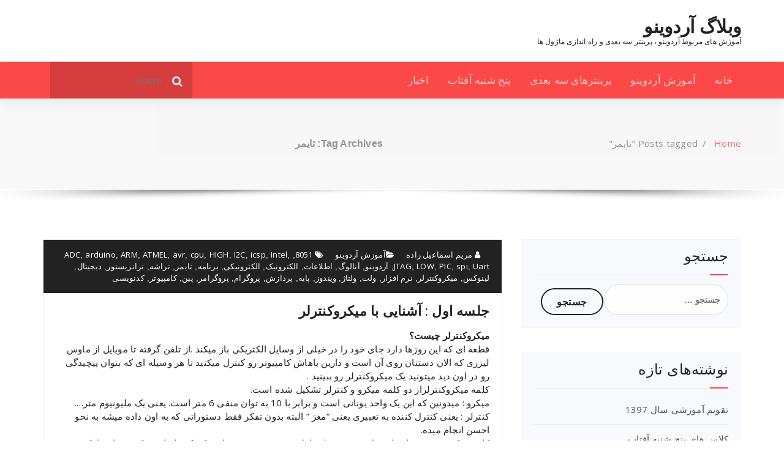

--- FILE ---
content_type: text/html; charset=UTF-8
request_url: https://blog.arduino.ir/?tag=%D8%AA%D8%A7%DB%8C%D9%85%D8%B1
body_size: 14573
content:
<!DOCTYPE html>
<html dir="rtl" lang="fa-IR">
	<head>
	<meta charset="UTF-8">
	<meta name="viewport" content="width=device-width, initial-scale=1">
	<link rel="profile" href="https://gmpg.org/xfn/11">
	
	<title>تایمر &#8211; وبلاگ آردوینو</title>
<meta name='robots' content='max-image-preview:large' />
	<style>img:is([sizes="auto" i], [sizes^="auto," i]) { contain-intrinsic-size: 3000px 1500px }</style>
	<link rel='dns-prefetch' href='//fonts.googleapis.com' />
<link rel="alternate" type="application/rss+xml" title="وبلاگ آردوینو &raquo; خوراک" href="https://blog.arduino.ir/?feed=rss2" />
<link rel="alternate" type="application/rss+xml" title="وبلاگ آردوینو &raquo; خوراک دیدگاه‌ها" href="https://blog.arduino.ir/?feed=comments-rss2" />
<link rel="alternate" type="application/rss+xml" title="وبلاگ آردوینو &raquo; تایمر خوراک برچسب" href="https://blog.arduino.ir/?feed=rss2&#038;tag=%d8%aa%d8%a7%db%8c%d9%85%d8%b1" />
<script type="text/javascript">
/* <![CDATA[ */
window._wpemojiSettings = {"baseUrl":"https:\/\/s.w.org\/images\/core\/emoji\/16.0.1\/72x72\/","ext":".png","svgUrl":"https:\/\/s.w.org\/images\/core\/emoji\/16.0.1\/svg\/","svgExt":".svg","source":{"concatemoji":"https:\/\/blog.arduino.ir\/wp-includes\/js\/wp-emoji-release.min.js?ver=6.8.3"}};
/*! This file is auto-generated */
!function(s,n){var o,i,e;function c(e){try{var t={supportTests:e,timestamp:(new Date).valueOf()};sessionStorage.setItem(o,JSON.stringify(t))}catch(e){}}function p(e,t,n){e.clearRect(0,0,e.canvas.width,e.canvas.height),e.fillText(t,0,0);var t=new Uint32Array(e.getImageData(0,0,e.canvas.width,e.canvas.height).data),a=(e.clearRect(0,0,e.canvas.width,e.canvas.height),e.fillText(n,0,0),new Uint32Array(e.getImageData(0,0,e.canvas.width,e.canvas.height).data));return t.every(function(e,t){return e===a[t]})}function u(e,t){e.clearRect(0,0,e.canvas.width,e.canvas.height),e.fillText(t,0,0);for(var n=e.getImageData(16,16,1,1),a=0;a<n.data.length;a++)if(0!==n.data[a])return!1;return!0}function f(e,t,n,a){switch(t){case"flag":return n(e,"\ud83c\udff3\ufe0f\u200d\u26a7\ufe0f","\ud83c\udff3\ufe0f\u200b\u26a7\ufe0f")?!1:!n(e,"\ud83c\udde8\ud83c\uddf6","\ud83c\udde8\u200b\ud83c\uddf6")&&!n(e,"\ud83c\udff4\udb40\udc67\udb40\udc62\udb40\udc65\udb40\udc6e\udb40\udc67\udb40\udc7f","\ud83c\udff4\u200b\udb40\udc67\u200b\udb40\udc62\u200b\udb40\udc65\u200b\udb40\udc6e\u200b\udb40\udc67\u200b\udb40\udc7f");case"emoji":return!a(e,"\ud83e\udedf")}return!1}function g(e,t,n,a){var r="undefined"!=typeof WorkerGlobalScope&&self instanceof WorkerGlobalScope?new OffscreenCanvas(300,150):s.createElement("canvas"),o=r.getContext("2d",{willReadFrequently:!0}),i=(o.textBaseline="top",o.font="600 32px Arial",{});return e.forEach(function(e){i[e]=t(o,e,n,a)}),i}function t(e){var t=s.createElement("script");t.src=e,t.defer=!0,s.head.appendChild(t)}"undefined"!=typeof Promise&&(o="wpEmojiSettingsSupports",i=["flag","emoji"],n.supports={everything:!0,everythingExceptFlag:!0},e=new Promise(function(e){s.addEventListener("DOMContentLoaded",e,{once:!0})}),new Promise(function(t){var n=function(){try{var e=JSON.parse(sessionStorage.getItem(o));if("object"==typeof e&&"number"==typeof e.timestamp&&(new Date).valueOf()<e.timestamp+604800&&"object"==typeof e.supportTests)return e.supportTests}catch(e){}return null}();if(!n){if("undefined"!=typeof Worker&&"undefined"!=typeof OffscreenCanvas&&"undefined"!=typeof URL&&URL.createObjectURL&&"undefined"!=typeof Blob)try{var e="postMessage("+g.toString()+"("+[JSON.stringify(i),f.toString(),p.toString(),u.toString()].join(",")+"));",a=new Blob([e],{type:"text/javascript"}),r=new Worker(URL.createObjectURL(a),{name:"wpTestEmojiSupports"});return void(r.onmessage=function(e){c(n=e.data),r.terminate(),t(n)})}catch(e){}c(n=g(i,f,p,u))}t(n)}).then(function(e){for(var t in e)n.supports[t]=e[t],n.supports.everything=n.supports.everything&&n.supports[t],"flag"!==t&&(n.supports.everythingExceptFlag=n.supports.everythingExceptFlag&&n.supports[t]);n.supports.everythingExceptFlag=n.supports.everythingExceptFlag&&!n.supports.flag,n.DOMReady=!1,n.readyCallback=function(){n.DOMReady=!0}}).then(function(){return e}).then(function(){var e;n.supports.everything||(n.readyCallback(),(e=n.source||{}).concatemoji?t(e.concatemoji):e.wpemoji&&e.twemoji&&(t(e.twemoji),t(e.wpemoji)))}))}((window,document),window._wpemojiSettings);
/* ]]> */
</script>
<style id='wp-emoji-styles-inline-css' type='text/css'>

	img.wp-smiley, img.emoji {
		display: inline !important;
		border: none !important;
		box-shadow: none !important;
		height: 1em !important;
		width: 1em !important;
		margin: 0 0.07em !important;
		vertical-align: -0.1em !important;
		background: none !important;
		padding: 0 !important;
	}
</style>
<link rel='stylesheet' id='wp-block-library-rtl-css' href='https://blog.arduino.ir/wp-includes/css/dist/block-library/style-rtl.min.css?ver=6.8.3' type='text/css' media='all' />
<style id='classic-theme-styles-inline-css' type='text/css'>
/*! This file is auto-generated */
.wp-block-button__link{color:#fff;background-color:#32373c;border-radius:9999px;box-shadow:none;text-decoration:none;padding:calc(.667em + 2px) calc(1.333em + 2px);font-size:1.125em}.wp-block-file__button{background:#32373c;color:#fff;text-decoration:none}
</style>
<style id='global-styles-inline-css' type='text/css'>
:root{--wp--preset--aspect-ratio--square: 1;--wp--preset--aspect-ratio--4-3: 4/3;--wp--preset--aspect-ratio--3-4: 3/4;--wp--preset--aspect-ratio--3-2: 3/2;--wp--preset--aspect-ratio--2-3: 2/3;--wp--preset--aspect-ratio--16-9: 16/9;--wp--preset--aspect-ratio--9-16: 9/16;--wp--preset--color--black: #000000;--wp--preset--color--cyan-bluish-gray: #abb8c3;--wp--preset--color--white: #ffffff;--wp--preset--color--pale-pink: #f78da7;--wp--preset--color--vivid-red: #cf2e2e;--wp--preset--color--luminous-vivid-orange: #ff6900;--wp--preset--color--luminous-vivid-amber: #fcb900;--wp--preset--color--light-green-cyan: #7bdcb5;--wp--preset--color--vivid-green-cyan: #00d084;--wp--preset--color--pale-cyan-blue: #8ed1fc;--wp--preset--color--vivid-cyan-blue: #0693e3;--wp--preset--color--vivid-purple: #9b51e0;--wp--preset--gradient--vivid-cyan-blue-to-vivid-purple: linear-gradient(135deg,rgba(6,147,227,1) 0%,rgb(155,81,224) 100%);--wp--preset--gradient--light-green-cyan-to-vivid-green-cyan: linear-gradient(135deg,rgb(122,220,180) 0%,rgb(0,208,130) 100%);--wp--preset--gradient--luminous-vivid-amber-to-luminous-vivid-orange: linear-gradient(135deg,rgba(252,185,0,1) 0%,rgba(255,105,0,1) 100%);--wp--preset--gradient--luminous-vivid-orange-to-vivid-red: linear-gradient(135deg,rgba(255,105,0,1) 0%,rgb(207,46,46) 100%);--wp--preset--gradient--very-light-gray-to-cyan-bluish-gray: linear-gradient(135deg,rgb(238,238,238) 0%,rgb(169,184,195) 100%);--wp--preset--gradient--cool-to-warm-spectrum: linear-gradient(135deg,rgb(74,234,220) 0%,rgb(151,120,209) 20%,rgb(207,42,186) 40%,rgb(238,44,130) 60%,rgb(251,105,98) 80%,rgb(254,248,76) 100%);--wp--preset--gradient--blush-light-purple: linear-gradient(135deg,rgb(255,206,236) 0%,rgb(152,150,240) 100%);--wp--preset--gradient--blush-bordeaux: linear-gradient(135deg,rgb(254,205,165) 0%,rgb(254,45,45) 50%,rgb(107,0,62) 100%);--wp--preset--gradient--luminous-dusk: linear-gradient(135deg,rgb(255,203,112) 0%,rgb(199,81,192) 50%,rgb(65,88,208) 100%);--wp--preset--gradient--pale-ocean: linear-gradient(135deg,rgb(255,245,203) 0%,rgb(182,227,212) 50%,rgb(51,167,181) 100%);--wp--preset--gradient--electric-grass: linear-gradient(135deg,rgb(202,248,128) 0%,rgb(113,206,126) 100%);--wp--preset--gradient--midnight: linear-gradient(135deg,rgb(2,3,129) 0%,rgb(40,116,252) 100%);--wp--preset--font-size--small: 13px;--wp--preset--font-size--medium: 20px;--wp--preset--font-size--large: 36px;--wp--preset--font-size--x-large: 42px;--wp--preset--spacing--20: 0.44rem;--wp--preset--spacing--30: 0.67rem;--wp--preset--spacing--40: 1rem;--wp--preset--spacing--50: 1.5rem;--wp--preset--spacing--60: 2.25rem;--wp--preset--spacing--70: 3.38rem;--wp--preset--spacing--80: 5.06rem;--wp--preset--shadow--natural: 6px 6px 9px rgba(0, 0, 0, 0.2);--wp--preset--shadow--deep: 12px 12px 50px rgba(0, 0, 0, 0.4);--wp--preset--shadow--sharp: 6px 6px 0px rgba(0, 0, 0, 0.2);--wp--preset--shadow--outlined: 6px 6px 0px -3px rgba(255, 255, 255, 1), 6px 6px rgba(0, 0, 0, 1);--wp--preset--shadow--crisp: 6px 6px 0px rgba(0, 0, 0, 1);}:where(.is-layout-flex){gap: 0.5em;}:where(.is-layout-grid){gap: 0.5em;}body .is-layout-flex{display: flex;}.is-layout-flex{flex-wrap: wrap;align-items: center;}.is-layout-flex > :is(*, div){margin: 0;}body .is-layout-grid{display: grid;}.is-layout-grid > :is(*, div){margin: 0;}:where(.wp-block-columns.is-layout-flex){gap: 2em;}:where(.wp-block-columns.is-layout-grid){gap: 2em;}:where(.wp-block-post-template.is-layout-flex){gap: 1.25em;}:where(.wp-block-post-template.is-layout-grid){gap: 1.25em;}.has-black-color{color: var(--wp--preset--color--black) !important;}.has-cyan-bluish-gray-color{color: var(--wp--preset--color--cyan-bluish-gray) !important;}.has-white-color{color: var(--wp--preset--color--white) !important;}.has-pale-pink-color{color: var(--wp--preset--color--pale-pink) !important;}.has-vivid-red-color{color: var(--wp--preset--color--vivid-red) !important;}.has-luminous-vivid-orange-color{color: var(--wp--preset--color--luminous-vivid-orange) !important;}.has-luminous-vivid-amber-color{color: var(--wp--preset--color--luminous-vivid-amber) !important;}.has-light-green-cyan-color{color: var(--wp--preset--color--light-green-cyan) !important;}.has-vivid-green-cyan-color{color: var(--wp--preset--color--vivid-green-cyan) !important;}.has-pale-cyan-blue-color{color: var(--wp--preset--color--pale-cyan-blue) !important;}.has-vivid-cyan-blue-color{color: var(--wp--preset--color--vivid-cyan-blue) !important;}.has-vivid-purple-color{color: var(--wp--preset--color--vivid-purple) !important;}.has-black-background-color{background-color: var(--wp--preset--color--black) !important;}.has-cyan-bluish-gray-background-color{background-color: var(--wp--preset--color--cyan-bluish-gray) !important;}.has-white-background-color{background-color: var(--wp--preset--color--white) !important;}.has-pale-pink-background-color{background-color: var(--wp--preset--color--pale-pink) !important;}.has-vivid-red-background-color{background-color: var(--wp--preset--color--vivid-red) !important;}.has-luminous-vivid-orange-background-color{background-color: var(--wp--preset--color--luminous-vivid-orange) !important;}.has-luminous-vivid-amber-background-color{background-color: var(--wp--preset--color--luminous-vivid-amber) !important;}.has-light-green-cyan-background-color{background-color: var(--wp--preset--color--light-green-cyan) !important;}.has-vivid-green-cyan-background-color{background-color: var(--wp--preset--color--vivid-green-cyan) !important;}.has-pale-cyan-blue-background-color{background-color: var(--wp--preset--color--pale-cyan-blue) !important;}.has-vivid-cyan-blue-background-color{background-color: var(--wp--preset--color--vivid-cyan-blue) !important;}.has-vivid-purple-background-color{background-color: var(--wp--preset--color--vivid-purple) !important;}.has-black-border-color{border-color: var(--wp--preset--color--black) !important;}.has-cyan-bluish-gray-border-color{border-color: var(--wp--preset--color--cyan-bluish-gray) !important;}.has-white-border-color{border-color: var(--wp--preset--color--white) !important;}.has-pale-pink-border-color{border-color: var(--wp--preset--color--pale-pink) !important;}.has-vivid-red-border-color{border-color: var(--wp--preset--color--vivid-red) !important;}.has-luminous-vivid-orange-border-color{border-color: var(--wp--preset--color--luminous-vivid-orange) !important;}.has-luminous-vivid-amber-border-color{border-color: var(--wp--preset--color--luminous-vivid-amber) !important;}.has-light-green-cyan-border-color{border-color: var(--wp--preset--color--light-green-cyan) !important;}.has-vivid-green-cyan-border-color{border-color: var(--wp--preset--color--vivid-green-cyan) !important;}.has-pale-cyan-blue-border-color{border-color: var(--wp--preset--color--pale-cyan-blue) !important;}.has-vivid-cyan-blue-border-color{border-color: var(--wp--preset--color--vivid-cyan-blue) !important;}.has-vivid-purple-border-color{border-color: var(--wp--preset--color--vivid-purple) !important;}.has-vivid-cyan-blue-to-vivid-purple-gradient-background{background: var(--wp--preset--gradient--vivid-cyan-blue-to-vivid-purple) !important;}.has-light-green-cyan-to-vivid-green-cyan-gradient-background{background: var(--wp--preset--gradient--light-green-cyan-to-vivid-green-cyan) !important;}.has-luminous-vivid-amber-to-luminous-vivid-orange-gradient-background{background: var(--wp--preset--gradient--luminous-vivid-amber-to-luminous-vivid-orange) !important;}.has-luminous-vivid-orange-to-vivid-red-gradient-background{background: var(--wp--preset--gradient--luminous-vivid-orange-to-vivid-red) !important;}.has-very-light-gray-to-cyan-bluish-gray-gradient-background{background: var(--wp--preset--gradient--very-light-gray-to-cyan-bluish-gray) !important;}.has-cool-to-warm-spectrum-gradient-background{background: var(--wp--preset--gradient--cool-to-warm-spectrum) !important;}.has-blush-light-purple-gradient-background{background: var(--wp--preset--gradient--blush-light-purple) !important;}.has-blush-bordeaux-gradient-background{background: var(--wp--preset--gradient--blush-bordeaux) !important;}.has-luminous-dusk-gradient-background{background: var(--wp--preset--gradient--luminous-dusk) !important;}.has-pale-ocean-gradient-background{background: var(--wp--preset--gradient--pale-ocean) !important;}.has-electric-grass-gradient-background{background: var(--wp--preset--gradient--electric-grass) !important;}.has-midnight-gradient-background{background: var(--wp--preset--gradient--midnight) !important;}.has-small-font-size{font-size: var(--wp--preset--font-size--small) !important;}.has-medium-font-size{font-size: var(--wp--preset--font-size--medium) !important;}.has-large-font-size{font-size: var(--wp--preset--font-size--large) !important;}.has-x-large-font-size{font-size: var(--wp--preset--font-size--x-large) !important;}
:where(.wp-block-post-template.is-layout-flex){gap: 1.25em;}:where(.wp-block-post-template.is-layout-grid){gap: 1.25em;}
:where(.wp-block-columns.is-layout-flex){gap: 2em;}:where(.wp-block-columns.is-layout-grid){gap: 2em;}
:root :where(.wp-block-pullquote){font-size: 1.5em;line-height: 1.6;}
</style>
<link rel='stylesheet' id='mwfcfonts-css' href='https://blog.arduino.ir/wp-content/plugins/parsi-font/assets/css/fonts.css' type='text/css' media='' />
<link rel='stylesheet' id='persian-calendar-gutenberg-styles-css' href='https://blog.arduino.ir/wp-content/plugins/persian-calendar/assets/css/gutenberg-calendar.css?ver=1.2.2' type='text/css' media='all' />
<link rel='stylesheet' id='magzee-fonts-css' href='//fonts.googleapis.com/css?family=Open+Sans%3A300%2C400%2C600%2C700%2C800%7CRaleway%3A400%2C700&#038;subset=latin%2Clatin-ext' type='text/css' media='all' />
<link rel='stylesheet' id='specia-style-css' href='https://blog.arduino.ir/wp-content/themes/magzee/style.css?ver=6.8.3' type='text/css' media='all' />
<style id='specia-style-inline-css' type='text/css'>
.bt-primary,a.bt-primary,button.bt-primary,.more-link,a.more-link, .wpcf7-submit,input.wpcf7-submit,div.tagcloud a,.widget .woocommerce-product-search input[type='search'],.widget .search-form input[type='search'],input[type='submit'],button[type='submit'],.woo-sidebar .woocommerce-mini-cart__buttons.buttons .button,footer .woocommerce-mini-cart__buttons.buttons .button,.woocommerce ul.products li.product .button, .woocommerce nav.woocommerce-pagination ul li a,.woocommerce nav.woocommerce-pagination ul li span,.top-scroll,.woocommerce-cart .wc-proceed-to-checkout a.checkout-button,.woocommerce table.cart td.actions .input-text,.woocommerce-page #content table.cart td.actions .input-text,.woocommerce-page table.cart td.actions .input-text,.wp-block-search .wp-block-search__input, .wp-block-loginout a, .woocommerce a.button, .woocommerce span.onsale {
					border-radius: 100px !important;
				}
li [class*=tool-]:hover:before, li [class*=tool-]:hover:after {
						opacity: 0;
				}

</style>
<link rel='stylesheet' id='owl-carousel-css' href='https://blog.arduino.ir/wp-content/themes/specia/css/owl.carousel.css?ver=6.8.3' type='text/css' media='all' />
<link rel='stylesheet' id='bootstrap-css' href='https://blog.arduino.ir/wp-content/themes/specia/css/bootstrap.min.css?ver=6.8.3' type='text/css' media='all' />
<link rel='stylesheet' id='woo-css' href='https://blog.arduino.ir/wp-content/themes/specia/css/woo.css?ver=6.8.3' type='text/css' media='all' />
<link rel='stylesheet' id='specia-form-css' href='https://blog.arduino.ir/wp-content/themes/specia/css/form.css?ver=6.8.3' type='text/css' media='all' />
<link rel='stylesheet' id='specia-typography-css' href='https://blog.arduino.ir/wp-content/themes/specia/css/typography.css?ver=6.8.3' type='text/css' media='all' />
<link rel='stylesheet' id='specia-widget-css' href='https://blog.arduino.ir/wp-content/themes/specia/css/widget.css?ver=6.8.3' type='text/css' media='all' />
<link rel='stylesheet' id='specia-top-widget-css' href='https://blog.arduino.ir/wp-content/themes/specia/css/top-widget.css?ver=6.8.3' type='text/css' media='all' />
<link rel='stylesheet' id='specia-text-animate-css' href='https://blog.arduino.ir/wp-content/themes/specia/css/text-animate.css?ver=6.8.3' type='text/css' media='all' />
<link rel='stylesheet' id='animate-css' href='https://blog.arduino.ir/wp-content/themes/specia/css/animate.min.css?ver=6.8.3' type='text/css' media='all' />
<link rel='stylesheet' id='specia-text-rotator-css' href='https://blog.arduino.ir/wp-content/themes/specia/css/text-rotator.css?ver=6.8.3' type='text/css' media='all' />
<link rel='stylesheet' id='specia-menus-css' href='https://blog.arduino.ir/wp-content/themes/specia/css/menus.css?ver=6.8.3' type='text/css' media='all' />
<link rel='stylesheet' id='font-awesome-css' href='https://blog.arduino.ir/wp-content/themes/specia/css/fonts/font-awesome/css/font-awesome.min.css?ver=6.8.3' type='text/css' media='all' />
<link rel='stylesheet' id='specia-fonts-css' href='//fonts.googleapis.com/css?family=Open+Sans%3A300%2C400%2C600%2C700%2C800%7CRaleway%3A400%2C700&#038;subset=latin%2Clatin-ext' type='text/css' media='all' />
<link rel='stylesheet' id='specia-parent-style-css' href='https://blog.arduino.ir/wp-content/themes/specia/style.css?ver=6.8.3' type='text/css' media='all' />
<link rel='stylesheet' id='magzee-style-css' href='https://blog.arduino.ir/wp-content/themes/magzee/style.css?ver=6.8.3' type='text/css' media='all' />
<link rel='stylesheet' id='magzee-default-css' href='https://blog.arduino.ir/wp-content/themes/magzee/css/colors/default.css?ver=6.8.3' type='text/css' media='all' />
<link rel='stylesheet' id='magzee-media-query-css' href='https://blog.arduino.ir/wp-content/themes/specia/css/media-query.css?ver=6.8.3' type='text/css' media='all' />
<script type="text/javascript" src="https://blog.arduino.ir/wp-includes/js/jquery/jquery.min.js?ver=3.7.1" id="jquery-core-js"></script>
<script type="text/javascript" src="https://blog.arduino.ir/wp-includes/js/jquery/jquery-migrate.min.js?ver=3.4.1" id="jquery-migrate-js"></script>
<script type="text/javascript" src="https://blog.arduino.ir/wp-content/themes/specia/js/bootstrap.min.js?ver=6.8.3" id="bootstrap-js"></script>
<script type="text/javascript" src="https://blog.arduino.ir/wp-content/themes/specia/js/owl.carousel.min.js?ver=6.8.3" id="owl-carousel-js"></script>
<script type="text/javascript" src="https://blog.arduino.ir/wp-content/themes/specia/js/jquery.simple-text-rotator.min.js?ver=6.8.3" id="jquery-text-rotator-js"></script>
<script type="text/javascript" src="https://blog.arduino.ir/wp-content/themes/specia/js/wow.min.js?ver=6.8.3" id="wow-min-js"></script>
<script type="text/javascript" src="https://blog.arduino.ir/wp-content/themes/specia/js/component.min.js?ver=6.8.3" id="specia-service-component-js"></script>
<script type="text/javascript" src="https://blog.arduino.ir/wp-content/themes/specia/js/modernizr.custom.min.js?ver=6.8.3" id="specia-service-modernizr-custom-js"></script>
<script type="text/javascript" src="https://blog.arduino.ir/wp-content/themes/specia/js/custom.js?ver=6.8.3" id="specia-custom-js-js"></script>
<link rel="https://api.w.org/" href="https://blog.arduino.ir/index.php?rest_route=/" /><link rel="alternate" title="JSON" type="application/json" href="https://blog.arduino.ir/index.php?rest_route=/wp/v2/tags/160" /><link rel="EditURI" type="application/rsd+xml" title="RSD" href="https://blog.arduino.ir/xmlrpc.php?rsd" />
<meta name="generator" content="WordPress 6.8.3" />
    <style type="text/css">
         {
            font-family:  !important;
            font-size: px !important;
        }

         {
            font-family:  !important;
            font-size: px !important;
        }

         {
            font-family:  !important;
            font-size: px !important;
        }

        h1,
        h2,
        h3,
        h4,
        h5,
        h6 {
            font-family: SultanAdan, Arial !important;
        }

        body {
            font-family: BKoodak, Arial !important;
        }

        .rtl #wpadminbar *,
        #wpadminbar * {
            font: 400 13px/32px BKoodak, Arial;
        }
		
		pre, code {
			font-family: VRCD, monospaced;
		}
    </style>
          <link rel="stylesheet"
            href="https://blog.arduino.ir/wp-content/plugins/zedity/css/zedity-reset.css?8.0.5"
            type="text/css" media="all"/>
			<style></style><style type="text/css">.recentcomments a{display:inline !important;padding:0 !important;margin:0 !important;}</style></head>

<body class="rtl archive tag tag-160 wp-theme-specia wp-child-theme-magzee">
<div id="page" class="site">
<a class="skip-link screen-reader-text" href="#content">Skip to content</a>



<!-- Header -->
<header id="header-section" class="header nav-magzee" role="banner">
	
<!-- Header Widget Info -->
    <div class="header-widget-info d-lg-block d-none">
        <div class="container">
            <div class="row">
                <div class="col-md-12">
                    <div class="header-wrapper">
                        <div class="brand-logo">
                            <div class="logo">
                            			                        	<a href="https://blog.arduino.ir/" class="navbar-brand">
		                        		وبلاگ آردوینو		                        	</a>
		                        		                            <p class="site-description">آموزش های مربوط آردوینو ، پرینتر سه بعدی و  راه اندازی ماژول ها</p>
		                                                    </div>
                        </div>
						                    </div>
                </div>
            </div>
        </div>
    </div>

    <div class="navigator-wrapper">
		<!-- Mobile Toggle -->
	    <div class="theme-mobile-nav d-lg-none d-block sticky-nav">
	        <div class="container">
	            <div class="row">
	                <div class="col-md-12">
	                    <div class="theme-mobile-menu">
	                        <div class="headtop-mobi">
	                            <div class="headtop-shift">
	                                <a href="javascript:void(0);" class="header-sidebar-toggle open-toggle"><span></span></a>
	                                <a href="javascript:void(0);" class="header-sidebar-toggle close-button"><span></span></a>
	                                <div id="mob-h-top" class="mobi-head-top animated"></div>
	                            </div>
	                        </div>
	                        <div class="mobile-logo">
                             		                            	<a href="https://blog.arduino.ir/" class="navbar-brand">
	                            		وبلاگ آردوینو	                            	</a>
                                                                    <p class="site-description">آموزش های مربوط آردوینو ، پرینتر سه بعدی و  راه اندازی ماژول ها</p>
                                	                        </div>
	                        <div class="menu-toggle-wrap">
	                            <div class="hamburger-menu">
	                                <a href="javascript:void(0);" class="menu-toggle">
	                                    <div class="top-bun"></div>
	                                    <div class="meat"></div>
	                                    <div class="bottom-bun"></div>
	                                </a>
	                            </div>
	                        </div>
	                        <div id="mobile-m" class="mobile-menu">
	                            <div class="mobile-menu-shift">
	                                <a href="javascript:void(0);" class="close-style close-menu"></a>
	                            </div>
	                        </div>
	                    </div>
	                </div>
	            </div>
	        </div>
	    </div>
	    <!-- / -->
	    <!-- Top Menu -->
        <div class="xl-nav-area d-none d-lg-block">
            <div class="navigation sticky-nav">
                <div class="container">
                    <div class="row">
                        <div class="col-md-12">
                            <div class="theme-menu">
                                <nav class="menubar">
                                    <ul id="menu-%d9%85%d9%86%d9%88" class="menu-wrap"><li id="menu-item-958" class="menu-item menu-item-type-custom menu-item-object-custom menu-item-home menu-item-958"><a href="http://blog.arduino.ir">خانه</a></li>
<li id="menu-item-959" class="menu-item menu-item-type-taxonomy menu-item-object-category menu-item-959"><a href="https://blog.arduino.ir/?cat=4">آموزش آردوینو</a></li>
<li id="menu-item-960" class="menu-item menu-item-type-taxonomy menu-item-object-category menu-item-960"><a href="https://blog.arduino.ir/?cat=5">پرینترهای سه بعدی</a></li>
<li id="menu-item-961" class="menu-item menu-item-type-taxonomy menu-item-object-category menu-item-961"><a href="https://blog.arduino.ir/?cat=296">پنج شنبه آفتاب</a></li>
<li id="menu-item-962" class="menu-item menu-item-type-taxonomy menu-item-object-category menu-item-962"><a href="https://blog.arduino.ir/?cat=2">اخبار</a></li>
</ul>                        
                                </nav>
                                <div class="menu-right">
                                    <ul class="wrap-right">
                                        <li class="search-button">
                                            <form method="get" id="searchform" class="search-form search-default search-bg" action="https://blog.arduino.ir/">
                                                <div>
                                                    <span class="screen-reader-text">Search for:</span>
                                                    <input type="search" class="search-field header-search-field" placeholder="Search" value="" name="s" id="s" />
                                                    <button role="button" type="submit" class="search-submit" aria-label="Search">
                                                        <i class="fa fa-search" aria-hidden="true"></i>
                                                    </button>
                                                </div>
                                            </form>
                                        </li>
										                                    </ul>                            
                                </div>
                            </div>
                        </div>
                    </div>
                </div>
            </div>
        </div>
        <!-- / -->
				
		
</header>

<section class="breadcrumb shadow-one">
    <div class="background-overlay">
        <div class="container">
            <div class="row padding-top-40 padding-bottom-40">
                <div class="col-md-6 col-xs-12 col-sm-6">
                     <h2>
						Tag Archives: تایمر					</h2>
                </div>

                <div class="col-md-6 col-xs-12 col-sm-6 breadcrumb-position">
					<ul class="page-breadcrumb">
						<li><a href="https://blog.arduino.ir">Home</a> &nbsp &#47; &nbsp<li class="active">Posts tagged "تایمر"</li></li>                    </ul>
                </div>
            </div>
        </div>
    </div>
</section>

<div class="clearfix"></div>
<div id="content" class="site-content" role="main">
<!-- Blog & Sidebar Section -->
<section class="page-wrapper">
	<div class="container">
		<div class="row padding-top-60 padding-bottom-60">
			
			<!--Blog Detail-->
			<div class="col-md-8" >
					
										
												
							<article id="post-58" class="post-58 post type-post status-publish format-standard hentry category-arduino_tutorials tag-149 tag-adc tag-arduino tag-arm tag-atmel tag-avr tag-cpu tag-high tag-i2c tag-icsp tag-intel tag-jtag tag-low tag-pic tag-spi tag-uart tag-6 tag-136 tag-161 tag-124 tag-146 tag-110 tag-160 tag-156 tag-159 tag-20 tag-150 tag-145 tag-94 tag-36 tag-35 tag-151 tag-37 tag-162 tag-125 tag-77 tag-38 tag-128 tag-157">
        <a  href="https://blog.arduino.ir/?p=58" class="post-thumbnail" ></a>
	
    <footer class="entry-footer">
        <span class="byline">
            <span class="author vcard">
				<a class="url fn n" href="https://blog.arduino.ir/?author=2"><i class="fa fa-user"></i>  مریم اسماعیل زاده</a>
            </span>
        </span>

                <span class="cat-links">
            <a href="https://blog.arduino.ir/?p=58"><i class="fa fa-folder-open"></i><a href="https://blog.arduino.ir/?cat=4" rel="category">آموزش آردوینو</a></a>
        </span>
        
                <span class="tags-links">
            <a href="https://blog.arduino.ir/?p=58"><i class="fa fa-tags"></i> <a href="https://blog.arduino.ir/?tag=8051" rel="tag">8051</a>, <a href="https://blog.arduino.ir/?tag=adc" rel="tag">ADC</a>, <a href="https://blog.arduino.ir/?tag=arduino" rel="tag">arduino</a>, <a href="https://blog.arduino.ir/?tag=arm" rel="tag">ARM</a>, <a href="https://blog.arduino.ir/?tag=atmel" rel="tag">ATMEL</a>, <a href="https://blog.arduino.ir/?tag=avr" rel="tag">avr</a>, <a href="https://blog.arduino.ir/?tag=cpu" rel="tag">cpu</a>, <a href="https://blog.arduino.ir/?tag=high" rel="tag">HIGH</a>, <a href="https://blog.arduino.ir/?tag=i2c" rel="tag">I2C</a>, <a href="https://blog.arduino.ir/?tag=icsp" rel="tag">icsp</a>, <a href="https://blog.arduino.ir/?tag=intel" rel="tag">Intel</a>, <a href="https://blog.arduino.ir/?tag=jtag" rel="tag">JTAG</a>, <a href="https://blog.arduino.ir/?tag=low" rel="tag">LOW</a>, <a href="https://blog.arduino.ir/?tag=pic" rel="tag">PIC</a>, <a href="https://blog.arduino.ir/?tag=spi" rel="tag">spi</a>, <a href="https://blog.arduino.ir/?tag=uart" rel="tag">Uart</a>, <a href="https://blog.arduino.ir/?tag=%d8%a2%d8%b1%d8%af%d9%88%db%8c%d9%86%d9%88" rel="tag">آردوینو</a>, <a href="https://blog.arduino.ir/?tag=%d8%a2%d9%86%d8%a7%d9%84%d9%88%da%af" rel="tag">آنالوگ</a>, <a href="https://blog.arduino.ir/?tag=%d8%a7%d8%b7%d9%84%d8%a7%d8%b9%d8%a7%d8%aa" rel="tag">اطلاعات</a>, <a href="https://blog.arduino.ir/?tag=%d8%a7%d9%84%da%a9%d8%aa%d8%b1%d9%88%d9%86%db%8c%da%a9" rel="tag">الکترونیک</a>, <a href="https://blog.arduino.ir/?tag=%d8%a7%d9%84%da%a9%d8%aa%d8%b1%d9%88%d9%86%db%8c%da%a9%db%8c" rel="tag">الکترونیکی</a>, <a href="https://blog.arduino.ir/?tag=%d8%a8%d8%b1%d9%86%d8%a7%d9%85%d9%87" rel="tag">برنامه</a>, <a href="https://blog.arduino.ir/?tag=%d8%aa%d8%a7%db%8c%d9%85%d8%b1" rel="tag">تایمر</a>, <a href="https://blog.arduino.ir/?tag=%d8%aa%d8%b1%d8%a7%d8%b4%d9%87" rel="tag">تراشه</a>, <a href="https://blog.arduino.ir/?tag=%d8%aa%d8%b1%d8%a7%d9%86%d8%b2%db%8c%d8%b3%d8%aa%d9%88%d8%b1" rel="tag">ترانزیستور</a>, <a href="https://blog.arduino.ir/?tag=%d8%af%db%8c%d8%ac%db%8c%d8%aa%d8%a7%d9%84" rel="tag">دیجیتال</a>, <a href="https://blog.arduino.ir/?tag=%d9%84%db%8c%d9%86%d9%88%da%a9%d8%b3" rel="tag">لینوکس</a>, <a href="https://blog.arduino.ir/?tag=%d9%85%db%8c%da%a9%d8%b1%d9%88%da%a9%d9%86%d8%aa%d8%b1%d9%84%d8%b1" rel="tag">میکروکنترلر</a>, <a href="https://blog.arduino.ir/?tag=%d9%86%d8%b1%d9%85-%d8%a7%d9%81%d8%b2%d8%a7%d8%b1" rel="tag">نرم افزار</a>, <a href="https://blog.arduino.ir/?tag=%d9%88%d9%84%d8%aa" rel="tag">ولت</a>, <a href="https://blog.arduino.ir/?tag=%d9%88%d9%84%d8%aa%d8%a7%da%98" rel="tag">ولتاژ</a>, <a href="https://blog.arduino.ir/?tag=%d9%88%db%8c%d9%86%d8%af%d9%88%d8%b2" rel="tag">ویندوز</a>, <a href="https://blog.arduino.ir/?tag=%d9%be%d8%a7%db%8c%d9%87" rel="tag">پایه</a>, <a href="https://blog.arduino.ir/?tag=%d9%be%d8%b1%d8%af%d8%a7%d8%b2%d8%b4" rel="tag">پردازش</a>, <a href="https://blog.arduino.ir/?tag=%d9%be%d8%b1%d9%88%da%af%d8%b1%d8%a7%d9%85" rel="tag">پروگرام</a>, <a href="https://blog.arduino.ir/?tag=%d9%be%d8%b1%d9%88%da%af%d8%b1%d8%a7%d9%85%d8%b1" rel="tag">پروگرامر</a>, <a href="https://blog.arduino.ir/?tag=%d9%be%db%8c%d9%86" rel="tag">پین</a>, <a href="https://blog.arduino.ir/?tag=%da%a9%d8%a7%d9%85%d9%be%db%8c%d9%88%d8%aa%d8%b1" rel="tag">کامپیوتر</a>, <a href="https://blog.arduino.ir/?tag=%da%a9%d8%af%d9%86%d9%88%db%8c%d8%b3%db%8c" rel="tag">کدنویسی</a></a>
        </span>
        
    </footer><!-- .entry-footer -->

    <header class="entry-header">
        <h2 class="entry-title"><a href="https://blog.arduino.ir/?p=58" rel="bookmark">جلسه اول : آشنایی با میکروکنترلر</a></h2> 
    </header><!-- .entry-header -->

    <div class="entry-content">
       <p><strong>میکروکنترلر چیست؟</strong><br />
قطعه ای که این روزها دارد جای خود را در خیلی از وسایل الکتریکی باز میکند .از تلفن گرفته تا موبایل از ماوس لیزری که الان دستتان روی آن است و دارین باهاش کامپیوتر رو کنترل میکنید تا هر وسیله ای که بتوان پیچیدگی رو در اون دید میتونید یک میکروکنترلر رو ببینید .<br />
کلمه میکروکنترلراز دو کلمه میکرو و کنترلر تشکیل شده است.<br />
میکرو : میدونین که این یک واحد یونانی است و برابر با 10 به توان منفی 6 متر است. یعنی یک ملیونیوم متر&#8230;.<br />
کنترلر : یعنی کنترل کننده به تعبیری یعنی &#8220;مغز &#8221; البته بدون تفکر فقط دستوراتی که به اون داده میشه به نحو احسن انجام میده.<br />
کلمه میکرو به دو منظور استفاده شده منظور اول و مهم ،سرعت عمل میکروکنترلر است که میتواند تا یک ملیونیوم ثانیه باشد یعنی میتواند در یک ثاینه یک میلیون عملیات رو انجام بده به همین خاطر واژه میکرو رو به اون اختصاص دادن . معنی دوم آن شاید کوچیکی این قطعه باشد که تا یک ملیونیوم متر کوچیک شده شاید باور کردنی نباشه ولی در یک تراشه ممکنه بیش از یک میلیون تراتزیستور به کار رفته باشه. این کلمه وقتی اهمیتش کامل میشه که با واژه کنترلر عجین بشه تا معنیش کامل بشود .</p>
<p><strong>نحوه انجام دادن کار میکروکنترلر:</strong><br />
تا حالا همه شما با ماشین حساب کار کردین تا حالا به نحوه کار کردنش فکر کردین شما اطلاعاتتون را که همون عملیات ریاضی هست به وسیله صفحه کلید به اون میدید بعد ماشین حساب این اطلاعات رو بر مبنای دستوراتی که قبلا به اون داده شده پردازش میکند و جواب را روی lcd نمایش میدهد. در واقع یک میکروکنترلر برنامه ریزی شده به عنوان مغز ماشین حساب این اطلاعات رو از صفحه کلید میگیره روشون پردازش انجام میده و بعد بر روی lcd نمایش میده.<br />
کار میکروکنترلر دقیقا مشابه این است میکرو کنترلر بر مبنای یک سری ورودی که به اون داده میشه مثلا این ورودی از یک سنسور دما باشه که درجه حرارت رو میگه یا از هر چیز دیگه مثل صفحه کلید ، بر مبنای این ورودی ها و برنامه ای که قبلا ما به اون دادیم خروجیشو تنظیم میکنه که ممکنه خروجیش یک موتور باشه یا یک lcd یا هر چیز دیگری که با الکتریسیته کار بکند.</p>
<p><strong>ساختمان داخلی میکروکنترلر:</strong><br />
کامپیوتری که الان بر روی اون دارین کار انجام میدین دارای یک پردازنده مرکزیه به نام cpu که از کنار هم قرار گرفتن چندین ملیون ترانزیستور تشکیل شده و بر روی اطلاعات پردازش انجام میده . میکرو کنترلر هم عینا دارای یک پردازنده مرکزی به نام cpu است که دقیقا کار cpu کامپیوتر رو انجام میده با این تفاوت که قدرت و سرعت پردازشش از cpu کمتره که به اون میکروپرسسور میگن.<br />
میکروکنترلر علاوه بر cpu دارای حافظه است که ما برنامه ای که بهش میدیم در اون قرار میگیره .در کنار حافظه در میکروکنترلرهای امروزی تایمرها برای تنظیم زمان کانتر ها برای شمردن کانال های آنالوگ به دیجیتال پورت های برای گرفتن و دادن اطلاعات و امکاناتی تشکیل شده و همه اینها در یک چیپ قرار گرفته که تکنولوژی جدید اونو تو یک تراشه به اندازه یک سکه قرار داده.</p>
<p>تمام میکروکنترلرها جزء این 4 قسمت هستنند:<br />
8051(1<br />
Pic(2<br />
Avr(3<br />
Arm(4<br />
خوشبختانه همه میکروکنترلر هایی که جزء هر کدام از 4 نوع بالا باشند از یک برنامه پیروی میکنند. بدین معنا که اگر شما کار با یکی از مدل های آن میکرو را یاد گرفته باشید مثل اینکه کار با تمام میکروکنترلرهای آن نوع را یاد گرفته اید.مثلا شما اگر با یکی از مدل های میکروکنترلر avr مثلا atmega8 را یاد گرفته باشید دیگر با صد ها مدل دیگر میکروکنترلر avr مشکلی ندارید وتقریبا بدون هیچ مشکلی میتوانید با دیگر مدل های این میکرو کار کنید.<br />
اما یه مشکل که در میکروکنترلر ها وجود دارد این است که این4 نوع از لحاظ برنامه نویسی به هیچ وجه با هم دیگر سازگاری ندارند . به طور مثال اگر شما میکروکنترلر های avr و 8051 را کامل یاد گرفته باشید حتی ساده ترین برنامه رو روی یک میکروکنترلر pic نمیتوانید اجرا کنید. واین یکی از بزرگترین عیب و مشکل برای یاد گیری میکرو است .بنابراین از همون اول باید یک انتخاب درست داشته باشید و میکروکنترلر مناسب را برگزینید تا با یادگیری آن میکروکنترلر بتوانید بعدا به سادگی پروژه های خود را اجرا کنید .</p>
<p><strong>8051 :</strong><br />
اولین میکروکنترلری بود که به دست بشر ساخته شد . ابتدا این میکروکنترلر توسط شرکت بزرگ intel ساخته شد .اما بعدا intel این امکان را به دیگر شرکت ها داد که این میکروکنترلر را تولید کنند و شرکت هایی مانند ATMEL , PHILIPS , SIEMENS , DALLAS و&#8230; به تولید این میکروکنترلر پرداختنند. یکی از شرکت هایی که به صورت گسترده به تولید این تراشه پرداخت ATMEL بود. اما اگربخواهیم به صورت کلی سیر پیشرفت این نوع میکروکنترلر رو در نظر بگیریم اولین میکروکنترلر هایی که ساخته شد با جدیدترین میکروکنترلرهای 8051 که الان تولید میشود با توجه به این پیشرفت شگفت در تمام زمینه ها که صنایع دیگر در دنیا دارند پیشرفت زیادی ندارد به طور مثال AT89S5X که میکروکنترلر 8051 جدید ساخت ATMEL است نسبت به مدل های اولیه 8051 پیشرفت آنچنانی ندارد . امکانات این میکرو نسبت به AVR و PIC قابل مقایسه نیست . به صورتی که که همین مدل جدید 8051 تقریبا حافظه ای برابر یک صدم (0.01 ) میکروکنترلر های AVR را دارد و سرعتش 4 برابر کمتر از میکروکنترلر های PIC و 12 بار کمتر از میکروکنترلر های AVR است . از لحاظ امکانات دیگر هم چنین ضعفی احساس میشود. اما برای کارهای ساده تر که پیچیدگی زیادی در آن نباشد به خاطر قیمت بسیار پایینی که این میکروکنترلر دارد بسیار مناسب است . قیمت همین مدل جدید AT89S5X حول و حوش 1000 تومان است که قیمت بسیار مناسبی است.<br />
این میکرو کنترلر از زبان اسمبلی و C پشتیبانی میکند که زبان برنامه نویسی اصلی آن اسمبلی است که واقعا نوشتن با این زبان برنامه نویسی نسبت به زبان های برنامه نویسی دیگر هم مشکل تر و هم طولانی تر است. در کل این میکروکنترلر امروزه دیگر توانای رقابت با AVR و PIC رو ندارد و امروزه رقابت اصلی بین این دو میکروکنترلر است.</p>
<p><strong>PIC </strong>:<br />
واقعا میکروکنترلر خیلی قوی است که بر اساس بعضی آمار ها بیشترین کاربر را به خود اختصاص داده است البته متذکر شوم که در ایران این آمار به نفع AVR است. این میکروکنترلر ساخت شرکت میکرو چیپ است که PIC رو در مدل های خیلی زیادی با امکانات مختلف برای کارهای مختلف میسازد .چون بحث اصلی ما روی AVR هست از توضیح بیشتر این میکروکنترلر میگذریم.</p>
<p><strong>AVR</strong> :<br />
به میکروکنترلر AVR میرسیم .اول از همه سرعت این میکروکنترلر بسیار بالاست و به قولی دستوراتی که بهش داده میشه در یک سیکل کلاک انجام میده. AVR از زبان های برنامه نویسی سطح بالا یا به اصطلاح (HIGH LEVEL LANGUAGE) HLL پشتیبانی میکند که باعث تولید کدهای بیشتری میشود که در کل برنامه نوشته شده نسبت به برنامه هایی که برای 8051 و PIC نوشته میشود کوتاهتر است. امکانات جانبی این میکروکنترلر بسیار مناسب است و شما را از خرید بعضی لوازم جانبی مانند چیپ های آنالوگ به دیجیتال (ADC) , مقایسه گر آنالوگ و&#8230; راحت میکند .در ضمن AVR از بسیاری از استاندارد های ارتباطی مانند SPI,UART,12C,JTAG پشتیبانی میکند که به راحتی میتوان این میکروکنترلر را با میکروکنترلر دیگر یا و سایل دیگر وصل کرد و با وسایل دیگر به راحتی ارتباط برقرار کند. قیمت این میکروکنترلر هم به نسبت امکانات فراوانی که داره بسیار پایین است به طوری که یک میکروکنترلر AVR تقریبا پیشرفته رو با قیمت حول و حوش 3 تا 4 هزار تومان خرید .<br />
AVRها به پنج گروه تقسیم شده اند:<br />
tinyAVR (1<br />
megaAVR (2<br />
AVR (3 XMEGA<br />
AVR32 UC3 (4<br />
AVR32 AP7 (5</p>
<p><strong>ARM</strong> :<br />
ARM یک میکرو کنترلر قدرتمند با کاربردهای متنوع است. ARM ها بیشتر در جاهایی که ظاهر زیبای کار مورد توجه است استفاده می شوند چرا که این میکروکنترلرها می توانند سیستم عامل های لینوکس و ویندوز رو راه اندازی کنند.<br />
<strong>پروگرام میکروکنترلر :</strong><br />
شاید تا حالا به نظرتون رسیده باشه که این میکروکنترلر رو چگونه میشه برنامه ریزی کرد تا کار مورد نظرمان را انجام بده در صورتی که یک میکروکنترلر برنامه ریزی نشده هیچ کاری رو نمیتونه انجام بده و هیچ کاربردی نداره در واقع برنامه هر میکرو روح وجانی است که در اون دمیده میشه و اون رو زنده میکنه.<br />
برای برنامه ریزی میکروکنترلر نیاز به دستگاه یا بردی هست به نام پروگرامر که یه پل ارتباطیه بین کامپیوتر و میکروکنترلر . پروگرامر را هم میشه از بازار تهیه کرد و هم میشه اون رو ساخت.<br />
البته پروگرامرهای مختلفی در بازار هستنند که متانسب با کاربردشان قیمت های مختلفی دارند بعضی ها فقط چند مدل رو پروگرام میکنند بعضی از پروگرامر ها همه فن حریفند و تمام میکروکنترلر های 8051AVR ,ARM, PIC , رو برنامه ریزی میکنند به طبع قیمت زیادتری دارند.</p>
<p><span style="color: #ff0000"><a style="color: #ff0000" href="http://forum.arduino.ir/4/14/923.html">لینک فروم</a></span> جلسه اول برای پرسش و پاسخ.<br />
به ما سر بزنید دوستان.</p>
    </div><!-- .entry-content -->

</article>
					
												
						<div class="paginations">
												</div>
						
								
			</div>
			<!--/End of Blog Detail-->

			
				<div class="col-md-4">
	<div class="sidebar" role="complementary">
		<aside id="search-2" class="widget"><h3 class="widget-title">جستجو</h3><div class="title-border"></div><form role="search" method="get" class="search-form" action="https://blog.arduino.ir/">
				<label>
					<span class="screen-reader-text">جستجو برای:</span>
					<input type="search" class="search-field" placeholder="جستجو &hellip;" value="" name="s" />
				</label>
				<input type="submit" class="search-submit" value="جستجو" />
			</form></aside>
		<aside id="recent-posts-2" class="widget">
		<h3 class="widget-title">نوشته‌های تازه</h3><div class="title-border"></div>
		<ul>
											<li>
					<a href="https://blog.arduino.ir/?p=964">تقویم آموزشی سال 1397</a>
									</li>
											<li>
					<a href="https://blog.arduino.ir/?p=952">کلاس های پنج شنبه آفتاب</a>
									</li>
											<li>
					<a href="https://blog.arduino.ir/?p=943">جلسه سی و یکم : پیدا کردن آدرس I2C توسط آردوینو</a>
									</li>
											<li>
					<a href="https://blog.arduino.ir/?p=917">جلسه سی ام : راه اندازی ماژول OLED با آردوینو</a>
									</li>
											<li>
					<a href="https://blog.arduino.ir/?p=895">جلسه بیست و نهم : راه اندازی ماژول کارت خوان با آردوینو</a>
									</li>
					</ul>

		</aside><aside id="recent-comments-2" class="widget"><h3 class="widget-title">آخرین دیدگاه‌ها</h3><div class="title-border"></div><ul id="recentcomments"><li class="recentcomments"><span class="comment-author-link">سروش</span> در <a href="https://blog.arduino.ir/?p=476#comment-9521">جلسه دوازدهم: آموزش اضافه کردن کتابخانه</a></li><li class="recentcomments"><span class="comment-author-link">محسن</span> در <a href="https://blog.arduino.ir/?p=363#comment-9425">جلسه هشتم: آموزش Burn کردن بوت لودر آردوینو</a></li><li class="recentcomments"><span class="comment-author-link">احسان</span> در <a href="https://blog.arduino.ir/?p=363#comment-9408">جلسه هشتم: آموزش Burn کردن بوت لودر آردوینو</a></li><li class="recentcomments"><span class="comment-author-link">عباس الهی فرد</span> در <a href="https://blog.arduino.ir/?p=540#comment-9362">جلسه چهاردهم : پتانسیومتر</a></li><li class="recentcomments"><span class="comment-author-link">احسان</span> در <a href="https://blog.arduino.ir/?p=231#comment-9330">جلسه پنجم: ساختار کدنویسی در اسکچ</a></li></ul></aside><aside id="archives-2" class="widget"><h3 class="widget-title">بایگانی مطالب</h3><div class="title-border"></div>
			<ul>
					<li><a href='https://blog.arduino.ir/?m=201805'>می 2018</a></li>
	<li><a href='https://blog.arduino.ir/?m=201709'>سپتامبر 2017</a></li>
	<li><a href='https://blog.arduino.ir/?m=201707'>جولای 2017</a></li>
	<li><a href='https://blog.arduino.ir/?m=201611'>نوامبر 2016</a></li>
	<li><a href='https://blog.arduino.ir/?m=201610'>اکتبر 2016</a></li>
	<li><a href='https://blog.arduino.ir/?m=201607'>جولای 2016</a></li>
	<li><a href='https://blog.arduino.ir/?m=201606'>ژوئن 2016</a></li>
	<li><a href='https://blog.arduino.ir/?m=201605'>می 2016</a></li>
	<li><a href='https://blog.arduino.ir/?m=201604'>آوریل 2016</a></li>
	<li><a href='https://blog.arduino.ir/?m=201603'>مارس 2016</a></li>
	<li><a href='https://blog.arduino.ir/?m=201602'>فوریه 2016</a></li>
	<li><a href='https://blog.arduino.ir/?m=201601'>ژانویه 2016</a></li>
	<li><a href='https://blog.arduino.ir/?m=201512'>دسامبر 2015</a></li>
	<li><a href='https://blog.arduino.ir/?m=201509'>سپتامبر 2015</a></li>
	<li><a href='https://blog.arduino.ir/?m=201508'>آگوست 2015</a></li>
	<li><a href='https://blog.arduino.ir/?m=201507'>جولای 2015</a></li>
	<li><a href='https://blog.arduino.ir/?m=201505'>می 2015</a></li>
	<li><a href='https://blog.arduino.ir/?m=201504'>آوریل 2015</a></li>
	<li><a href='https://blog.arduino.ir/?m=201503'>مارس 2015</a></li>
			</ul>

			</aside><aside id="categories-2" class="widget"><h3 class="widget-title">دسته‌ها</h3><div class="title-border"></div>
			<ul>
					<li class="cat-item cat-item-3"><a href="https://blog.arduino.ir/?cat=3">آموزش</a>
<ul class='children'>
	<li class="cat-item cat-item-4"><a href="https://blog.arduino.ir/?cat=4">آموزش آردوینو</a>
</li>
	<li class="cat-item cat-item-1"><a href="https://blog.arduino.ir/?cat=1">عمومی</a>
</li>
	<li class="cat-item cat-item-5"><a href="https://blog.arduino.ir/?cat=5">پرینترهای سه بعدی</a>
</li>
	<li class="cat-item cat-item-296"><a href="https://blog.arduino.ir/?cat=296">پنج شنبه آفتاب</a>
</li>
</ul>
</li>
	<li class="cat-item cat-item-2"><a href="https://blog.arduino.ir/?cat=2">اخبار</a>
</li>
			</ul>

			</aside>	</div><!-- #secondary -->
</div>
		
		</div>	
	</div>
</section>
<!-- End of Blog & Sidebar Section -->
 
<div class="clearfix"></div>


<!--======================================
    Footer Section
========================================-->

<div class="clearfix"></div>

<!--======================================
    Footer Copyright
========================================-->
	<section id="specia-footer" class="footer-copyright">
		<div class="container">
			<div class="row padding-top-20 padding-bottom-10 ">
				<div class="col-md-6 text-left">
																<p class="copyright">
						Copyright &copy; 1404 وبلاگ آردوینو | Powered by <a href="https://speciatheme.com/" target="_blank">Specia WordPress Theme</a>						</p>
									</div>

				<div class="col-md-6">
										
											<ul class="payment-icon">
														
															
															
														
													</ul>
									</div>
			</div>
		</div>
	</section>
<!--======================================
    Top Scroller
========================================-->
<a href="#" class="top-scroll"><i class="fa fa-hand-o-up"></i></a> 
</div>
</div>
<script type="text/javascript" src="https://blog.arduino.ir/wp-content/plugins/persian-calendar/assets/js/persian-calendar.js?ver=1.2.2" id="persian-calendar-main-js"></script>
<script type="text/javascript" src="https://blog.arduino.ir/wp-includes/js/dist/vendor/react.min.js?ver=18.3.1.1" id="react-js"></script>
<script type="text/javascript" src="https://blog.arduino.ir/wp-includes/js/dist/vendor/react-jsx-runtime.min.js?ver=18.3.1" id="react-jsx-runtime-js"></script>
<script type="text/javascript" src="https://blog.arduino.ir/wp-includes/js/dist/hooks.min.js?ver=4d63a3d491d11ffd8ac6" id="wp-hooks-js"></script>
<script type="text/javascript" src="https://blog.arduino.ir/wp-includes/js/dist/deprecated.min.js?ver=e1f84915c5e8ae38964c" id="wp-deprecated-js"></script>
<script type="text/javascript" src="https://blog.arduino.ir/wp-includes/js/dist/dom.min.js?ver=80bd57c84b45cf04f4ce" id="wp-dom-js"></script>
<script type="text/javascript" src="https://blog.arduino.ir/wp-includes/js/dist/vendor/react-dom.min.js?ver=18.3.1.1" id="react-dom-js"></script>
<script type="text/javascript" src="https://blog.arduino.ir/wp-includes/js/dist/escape-html.min.js?ver=6561a406d2d232a6fbd2" id="wp-escape-html-js"></script>
<script type="text/javascript" src="https://blog.arduino.ir/wp-includes/js/dist/element.min.js?ver=a4eeeadd23c0d7ab1d2d" id="wp-element-js"></script>
<script type="text/javascript" src="https://blog.arduino.ir/wp-includes/js/dist/is-shallow-equal.min.js?ver=e0f9f1d78d83f5196979" id="wp-is-shallow-equal-js"></script>
<script type="text/javascript" src="https://blog.arduino.ir/wp-includes/js/dist/i18n.min.js?ver=5e580eb46a90c2b997e6" id="wp-i18n-js"></script>
<script type="text/javascript" id="wp-i18n-js-after">
/* <![CDATA[ */
wp.i18n.setLocaleData( { 'text direction\u0004ltr': [ 'rtl' ] } );
/* ]]> */
</script>
<script type="text/javascript" id="wp-keycodes-js-translations">
/* <![CDATA[ */
( function( domain, translations ) {
	var localeData = translations.locale_data[ domain ] || translations.locale_data.messages;
	localeData[""].domain = domain;
	wp.i18n.setLocaleData( localeData, domain );
} )( "default", {"translation-revision-date":"2025-12-25 18:23:49+0000","generator":"GlotPress\/4.0.3","domain":"messages","locale_data":{"messages":{"":{"domain":"messages","plural-forms":"nplurals=1; plural=0;","lang":"fa"},"Comma":["\u06a9\u0627\u0645\u0627"],"Period":["\u062f\u0648\u0631\u0647\u0654 \u0632\u0645\u0627\u0646\u06cc"],"Backtick":["\u0628\u06a9\u200c\u062a\u06cc\u06a9"],"Tilde":["\u062a\u06cc\u0644\u062f"]}},"comment":{"reference":"wp-includes\/js\/dist\/keycodes.js"}} );
/* ]]> */
</script>
<script type="text/javascript" src="https://blog.arduino.ir/wp-includes/js/dist/keycodes.min.js?ver=034ff647a54b018581d3" id="wp-keycodes-js"></script>
<script type="text/javascript" src="https://blog.arduino.ir/wp-includes/js/dist/priority-queue.min.js?ver=9c21c957c7e50ffdbf48" id="wp-priority-queue-js"></script>
<script type="text/javascript" src="https://blog.arduino.ir/wp-includes/js/dist/compose.min.js?ver=84bcf832a5c99203f3db" id="wp-compose-js"></script>
<script type="text/javascript" src="https://blog.arduino.ir/wp-includes/js/dist/private-apis.min.js?ver=0f8478f1ba7e0eea562b" id="wp-private-apis-js"></script>
<script type="text/javascript" src="https://blog.arduino.ir/wp-includes/js/dist/redux-routine.min.js?ver=8bb92d45458b29590f53" id="wp-redux-routine-js"></script>
<script type="text/javascript" src="https://blog.arduino.ir/wp-includes/js/dist/data.min.js?ver=fe6c4835cd00e12493c3" id="wp-data-js"></script>
<script type="text/javascript" id="wp-data-js-after">
/* <![CDATA[ */
( function() {
	var userId = 0;
	var storageKey = "WP_DATA_USER_" + userId;
	wp.data
		.use( wp.data.plugins.persistence, { storageKey: storageKey } );
} )();
/* ]]> */
</script>
<script type="text/javascript" id="persian-calendar-gutenberg-js-extra">
/* <![CDATA[ */
var PerscaSettings = {"enablePersianDigits":"","ajaxUrl":"https:\/\/blog.arduino.ir\/wp-admin\/admin-ajax.php","nonce":"8a440ffe16"};
/* ]]> */
</script>
<script type="text/javascript" src="https://blog.arduino.ir/wp-content/plugins/persian-calendar/assets/js/gutenberg.js?ver=1.2.2" id="persian-calendar-gutenberg-js"></script>
<script type="text/javascript" src="https://blog.arduino.ir/wp-content/themes/specia/js/theme.js?ver=6.8.3" id="specia-theme-js-js"></script>
<script type="text/javascript" src="https://blog.arduino.ir/wp-content/themes/specia/js/skip-link-focus-fix.js?ver=20151215" id="skip-link-focus-fix-js"></script>
      <script type="text/javascript">
        (function zedityResponsive() {
          var old_resize = window.onresize || function () {
          };
          window.onresize = (function resize() {
            old_resize.apply(this, arguments);
            var e = document.querySelectorAll('.zedity-editor.zedity-responsive');
            for (var i = e.length - 1; i >= 0; --i) {
              var pw = e[i].parentNode.offsetWidth;
              var origW = e[i].getAttribute('data-origw');
              var origH = e[i].getAttribute('data-origh');
              var ph, s;
              if (origH && origW > pw) {
                var r = pw / origW;
                s = 'scale(' + r + ')';
                ph = origH * r + 'px';
              } else {
                ph = s = '';
              }
              e[i].style.webkitTransform = e[i].style.MozTransform = e[i].style.msTransform = e[i].style.OTransform = e[i].style.transform = s;
              e[i].parentNode.style.height = ph;
            }
						            e = document.querySelectorAll('.zedity-responsive > iframe');
            for (var i = e.length - 1; i >= 0; --i) {
              var pw = e[i].parentNode.offsetWidth;
              var ow = e[i].parentNode.getAttribute('data-origw');
              var oh = e[i].parentNode.getAttribute('data-origh');
              if (oh && ow && pw < ow) {
                e[i].style.width = pw + 'px';
                e[i].style.height = Math.round(oh * pw / ow) + 'px';
              }
            }
						            return resize;
          })();
        })();
      </script>
      <script type="text/javascript"
              src="https://blog.arduino.ir/wp-content/plugins/zedity/zedity/zedity-responsive.min.js?8.0.5"
              async></script>
			</body>
</html>
